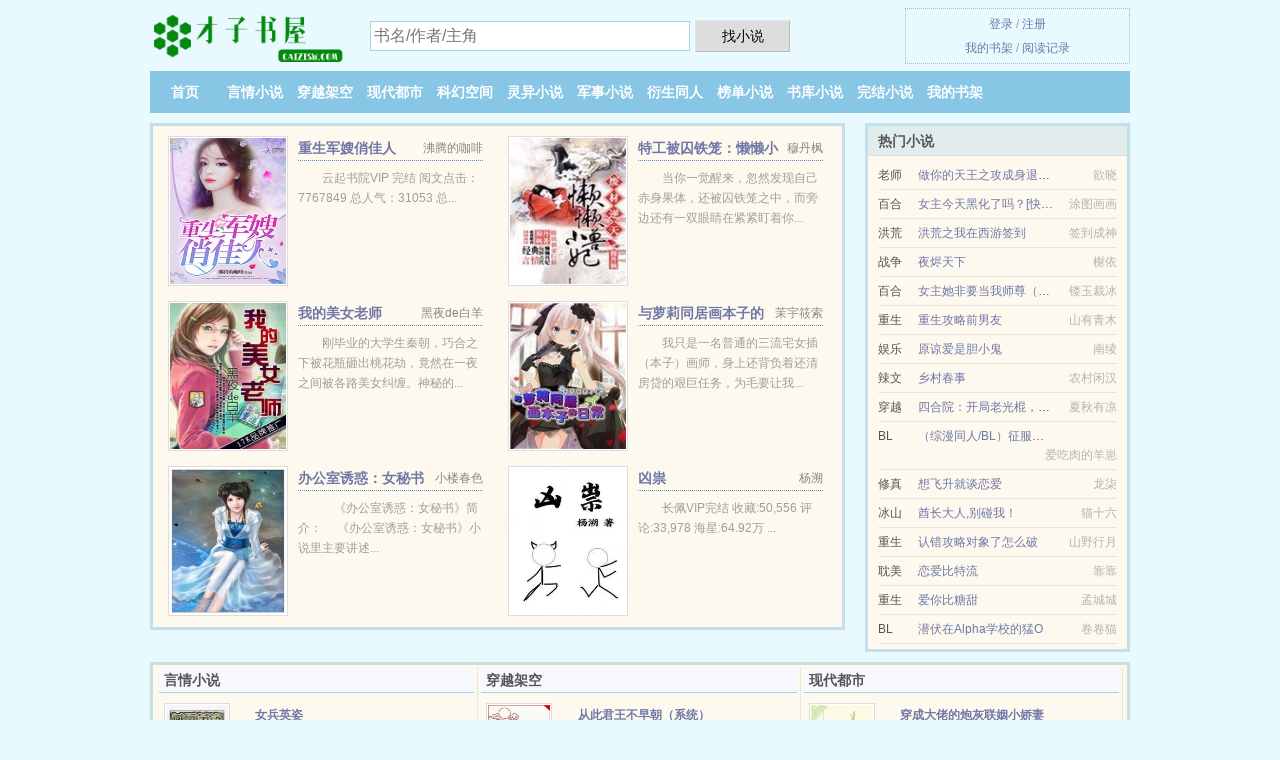

--- FILE ---
content_type: text/html; charset=UTF-8
request_url: https://caizisw.com/shu/1795249248.html
body_size: 4517
content:
<!DOCTYPE HTML><html lang="zh-CN" class="www"><head><meta charset="utf-8"><title>参商_严霜_全集TXT下载 - 才子书屋(caizisw.com) </title><meta name="keywords" content="参商_严霜_全集TXT下载" /><meta name="description" content="《参商》这本书确实很好看，不长也不短，情节紧凑，人物形象很突出，作者严霜文笔很好，我喜欢~~~" /><meta name="viewport" content="width=device-width, initial-scale=1.0, maximum-scale=2.0, user-scalable=yes" /><meta name="renderer" content="webkit" /><meta name="mobile-agent" content="format=html5; url=https://m.caizi.org/shu/1795249248.html" /><meta http-equiv="Cache-Control" content="no-siteapp" /><meta http-equiv="Cache-Control" content="no-transform" /><meta name="mobile-agent" content="format=xhtml; url=https://m.caizi.org/shu/1795249248.html" /><meta name="format-detection" content="telephone=no" /><meta name="apple-mobile-web-app-title" content="才子书屋" /><meta name="referrer" content="always" /><meta name="robots" content="all" /><meta http-equiv="X-UA-Compatible" content="IE=edge, chrome=1" /><link rel="stylesheet" href="https://23.224.199.50:64567/xcdn9/css/_5c0b5e5d.css?318" onerror="_CSSERR=1"/><link href="https://23.224.199.50:64567/xcdn9/www1/_style.css?318" rel="stylesheet"/><meta property="og:novel:status" content="连载中"/><meta property="og:title" content="参商"/><meta property="og:novel:category" content="言情小说"/><meta property="og:url" content="https://caizisw.com/shu/1795249248.html"/><meta property="og:novel:latest_chapter_url" content="https://caizisw.com/shu/1795249248/6.html"/><meta property="og:description" content="《参商》这本书确实很好看，不长也不短，情节紧凑，人物形象很突出，作者严霜文笔很好，我喜欢~~~"/><meta property="og:novel:book_name" content="参商"/><meta property="og:novel:read_url" content="https://caizisw.com/shu/1795249248.html"/><meta property="og:novel:update_time" content="2019-02-09"/><meta property="og:type" content="novel"/><meta property="og:novel:author" content="严霜"/><meta property="og:image" content="//j.caizi.org/uptu/s/fdzR.jpg?sm"/><meta property="og:novel:latest_chapter_name" content="第五章 参商"/><script>var CDNV='318',CAD=0,TWMO='tw',ADN='od',CDN='https://23.224.199.50:64567/xcdn9/',TJ='T425ycu7',TJN='tj',DOMA='caizisw.com',DIR='/',xCover=function(){xCoverList.push(event.target||event.srcElement)},xCoverList=[],MOD='',FORM_HASH='049a09b8g9brfy',COOKIE_PRE='5ycu7',TWPC='ft',APP_NAME='才子书屋',INIT_EVENT=[];"ontouchstart"in window&&(location.href="https://m.caizi.org/"+location.href.split("/").slice(3).join("/"));!function(a,c,o,d,f){var r=2e4,s=+new Date;!function i(){setTimeout(function(){a.CDNT=new Date-s;var e=typeof _CSSERR!=f;if(e||CDNT>=r){if(typeof $==f){if(a.CDNQ=(~~o.getItem(d)||0)+1,!e&&3<a.CDNQ)return;o.setItem(d,a.CDNQ);var t=c,n=c.createElement("script");n.src="/static/js/_cdn.js?"+CDNV,t.head.appendChild(n)}}else i()},1e3)}()}(window,document,localStorage,"qdn","undefined");</script></head><body ><div id="wrapper"><div class="header"><div class="logo"><a href="/" title="才子书屋"><img src="/img/logo.png" style="margin-top:-5px;" /></a></div><a style="display: none" href="/" class="logo"><span class="site">才子书屋</span><span class="slogan">caizisw.com</span></a><div class="header_search"><form method="post" target="_blank" action="/search/"><input type="text" name="keyword" class="search" placeholder="书名/作者/主角" autocomplete="off" baiduSug="2" /><button type="submit">找小说</button></form></div><div class="userpanel"><a href="/user/login.html">登录</a> / <a href="/user/register.html">注册</a><BR><a href="/user/">我的书架</a> / <a href="/yourbook/">阅读记录</a></div></div><div class="nav"><ul><li><a href="/">首页</a></li><li><a href="/yanqingxiaoshuo/">言情小说</a></li><li><a href="/chuanyuejiakong/">穿越架空</a></li><li><a href="/xiandaidushi/">现代都市</a></li><li><a href="/kehuankongjian/">科幻空间</a></li><li><a href="/lingyixiaoshuo/">灵异小说</a></li><li><a href="/junshixiaoshuo/">军事小说</a></li><li><a href="/yanshengtongren/">衍生同人</a></li><li><a href="/top.html">榜单小说</a></li><li><a href="/category/">书库小说</a></li><li><a href="/finish.html">完结小说</a></li><li><a rel="nofollow" href="/user/">我的书架</a></li></ul></div></div><div class="box_con"><div class="con_top"><div class="fr"><a target="_blank" href="https://m.caizi.org/shu/1795249248.html" title="参商">手机阅读《参商》</a></div><a href="/">才子书屋</a> &gt; <a href="/yanshengtongren/">衍生同人</a> &gt; <a href="/shu/1795249248.html">参商</a></div><div id="maininfo"><div id="fmimg"><img width="120" height="180" src="//j.caizi.org/uptu/s/fdzR.jpg?sm" author="严霜" alt="参商" /><span class="b"></span></div><div id="info"><h1>参商</h1><p>作者：<a href="/writer/c9cYe5vb4eY.html" target="_blank">严霜</a></p><p>操作：<a href="#" class="ajax-dialog" data-label="tj" data-click="tj" data-name="novel_star" data-id="VZqW6" rel="nofollow" data-type="1">投票推荐</a>， <a href="#" class="shelf-add-btn" data-id="VZqW6" data-type="1" data-i="1">加入书架</a>， <a href="#end" rel="nofollow">直达底部</a>， <a href="/downxs/1795249248/">TXT下载</a></p><p>更新时间：2019-02-09 06:05:03&nbsp;[共6章] <p>最新：<a href="/shu/1795249248/6.html" title="">第五章</a></p><div class="clear"></div><div id="intro">《<a href="/shu/1795249248_366591598.html">参商</a>》这本书确实很好看，不长也不短，情节紧凑，人物形象很突出，作者严霜文笔很好，我喜欢~~~ </div></div><div class="clear"></div><div class="tjlist">推荐阅读： <a href="/shu/220469253.html" target="_blank" title="我的超能力列表">我的超能力列表</a><a href="/showcontent/1D1DSMG.html" title="婆婆认出女儿" target="_blank">婆婆认出女儿</a> 、 <a href="/shu/ilz5.html" target="_blank" title="棉玻璃">棉玻璃</a> (王妃小说) 、 <a href="/shu/631653996.html" target="_blank" title="丹皇武帝">丹皇武帝</a><a href="/showcontent/QD59tW8.html" title="作者王一梅名字的意思" target="_blank">作者王一梅名字的意思</a> (玄幻小说) 、 <a href="/shu/i0lI.html" target="_blank" title="微光">微光</a> (婚恋小说) 、 <a href="/shu/SpA3.html" target="_blank" title="娇宠在七零[重生]">娇宠在七零[重生]</a> (军婚小说) 、 <a href="/shu/rED.html" target="_blank" title="王爷追来：逗逼萌妃要叛逃">王爷追来：逗逼萌妃要叛逃</a> (腹黑小说) 、 <a href="/shu/iJ1.html" target="_blank" title="天眼人生">天眼人生</a> (异能小说) 、 <a href="/shu/pZUz.html" target="_blank" title="理想型玛丽苏[快穿]">理想型玛丽苏[快穿]</a> (校园小说) 、 <a href="/shu/676830260.html" target="_blank" title="流放后，我靠签到系统发家致富">流放后，我靠签到系统发家致富</a><a href="/showcontent/EemOCK1.html" title="我却只为你这样" target="_blank">我却只为你这样</a> (美食小说) 、 <a href="/shu/SIFX.html" target="_blank" title="重生随身iphone">重生随身iphone</a><a href="/showcontent/0DvetW4.html" title="作者一次次地呼唤和寻找雷锋,其实是在赞扬" target="_blank">作者一次次地呼唤和寻找雷锋,其实是在赞扬</a> (腹黑小说) 、 </div></div><div class="box_con"><div id="list"><dl><dt>《参商》最新章节(提示：已启用缓存技术，最新章节可能会延时显示，登录书架即可实时查看)</dt><dd><a href="/shu/1795249248/6.html">第五章</a></dd><dd><a href="/shu/1795249248/5.html">第四章</a></dd><dd><a href="/shu/1795249248/4.html">第三章</a></dd><dd><a href="/shu/1795249248/3.html">第二章</a></dd><dd><a href="/shu/1795249248/2.html">第一章</a></dd><dd><a href="/shu/1795249248/1.html">楔子</a></dd><dt>《参商》 正文 </dt><dd><a href="/shu/1795249248/1.html">楔子</a></dd><dd><a href="/shu/1795249248/2.html">第一章</a></dd><dd><a href="/shu/1795249248/3.html">第二章</a></dd><dd><a href="/shu/1795249248/4.html">第三章</a></dd><dd><a href="/shu/1795249248/5.html">第四章</a></dd><dd><a href="/shu/1795249248/6.html">第五章</a></dd></dl><a name="end"></a></div><div class="clear10"></div><div class="pages"><a href="/shu/1795249248/indexlist_1.html">首页</a><a href="/shu/1795249248/indexlist_1.html">上一页</a><b>1</b><a href="/shu/1795249248/indexlist_1.html">下一页</a><a href="/shu/1795249248/indexlist_1.html">末页</a></div><div class="clear10"></div></div><div class="footer" id="footer"><div class="footer_cont"><p>本站推荐： <a href="/shu/SzhH.html" target="_blank" title="小帅哥你别跑啊[电竞]">小帅哥你别跑啊[电竞]</a>、 <a href="/shu/SZti.html" target="_blank" title="寡妇二嫁">寡妇二嫁</a>、 <a href="/shu/pzwf.html" target="_blank" title="影帝每天都在求包养">影帝每天都在求包养</a>、 <a href="/shu/iyTp.html" target="_blank" title="作者她想写肉（H）">作者她想写肉（H）</a>、 <a href="/showcontent/xlZXFzd.html" title="记得吃饭的温馨语" target="_blank">记得吃饭的温馨语</a>、 <a href="/shu/W3aX.html" target="_blank" title="回到七零嫁倒霉男配">回到七零嫁倒霉男配</a>、 <a href="/shu/669044606.html" target="_blank" title="再遇">再遇</a>、 <a href="/shu/WaO8.html" target="_blank" title="被迫在求生节目开挂[娱乐圈]">被迫在求生节目开挂[娱乐圈]</a>、 <a href="/showcontent/Qw6wCKK.html" title="女主叫何叶的小说" target="_blank">女主叫何叶的小说</a>、 <a href="/shu/SJjf.html" target="_blank" title="极品妖孽小农民">极品妖孽小农民</a>、 <a href="/shu/pKpe.html" target="_blank" title="灵脉">灵脉</a>、 <a href="/shu/S1Mg.html" target="_blank" title="拒绝大佬后，末世来了">拒绝大佬后，末世来了</a>、 <a href="/showcontent/XY0yuA0.html" title="清冷大佬的快穿 妗公子" target="_blank">清冷大佬的快穿 妗公子</a>、 </p></div></div><div class="gray line-height15 advance-box"><p>⑴ 免费小说参商TXT的章节均为网友自行更新，与才子书屋（caizisw.com）立场无关。</p><p>⑵ 本站小说《参商》由网友收集，如发现此小说下载章节有错误，请及时通知我们。</p><p>⑶ 才子书屋提供《参商》是由严霜所写，穿越小说类型的小说。才子书屋为您提供海量的穿越小说小说作品，请关注本站的穿越小说小说排行榜。</p><p>⑷ 如果您对全本小说参商全集的作品版权、内容等方面有质疑，请及时与我们联系，我们将在第一时间进行处理，谢谢！</p><p>⑸ 才子书屋提供参商最新章节和全本TXT、全文阅读，是免费的小说阅读平台。</p><p>*. <a href="/shu/1795249248_366591598.html">参商更新6章免费全文/最新章节/严霜</a>/<span class="gray">2018-01-31 13:13:30</span></p><p>*. <a href="/shu/1795249248_1484076354.html">参商全集免费阅读/近代/严霜/实时更新</a>/<span class="gray">2018-04-07 22:57:48</span></p><p>*. <a href="/w/vvkjkb2lajk2p.html">参商免费全文/严霜/全文无广告免费阅读</a>/<span class="gray">2018-08-18 20:29:08</span></p><p>*. <a href="/w/8jlvlw19glzin.html">参商最新章节列表/严霜 /全文免费阅读</a>/<span class="gray">2017-11-09 00:09:18</span></p><p>*. <a href="/shu/1795249248_803000424.html">（架空历史、穿越、言情）参商/免费阅读/严霜/最新章节无弹窗/</a>/<span class="gray">2017-11-08 23:57:36</span></p></div></div><script src="/click/1795249248"></script><script src="/5ycxt/318.baidut1jm"></script><div class="f0"><script>window[window["A1_"]||"String"](0);</script></div><div class="footer"><div class="footer_link"></div><div class="footer_cont"><p> 文章来源于网络，如有侵权请来邮或来电告知，本站将立即改正</p><p>Copyright &copy; 2026 <a href="https://www.caizi.org/">才子书屋</a>(caizisw.com) All Rights Reserved. <a href="//ft.caizi.org" data-translate="（切回简体版）|（切换繁体版）">（繁体版）</a></p><p><a href="/about/">电子邮箱：<img data-lazy="/img/vmailnJAD.png" alt="mail" /></a></p></div></div><script src="https://23.224.199.50:64567/xcdn9/js/_init.js?318"></script><script src="https://23.224.199.50:64567/xcdn9/www1/_common.js?318"></script><script use="38.6ms"></script></body></html>

--- FILE ---
content_type: text/html; charset=UTF-8
request_url: https://caizisw.com/?FROM=bjs&u=BJS
body_size: 9372
content:
<!DOCTYPE HTML><html lang="zh-CN" class="www"><head><meta charset="utf-8"><title>才子书屋-免费小说阅读</title><meta name="keywords" content="才子书屋,穿越架空,好看的小说" /><meta name="description" content="才子书屋：创立于2014年，提供现代都市以及优秀小说在线阅读及下载。" /><meta name="viewport" content="width=device-width, initial-scale=1.0, maximum-scale=2.0, user-scalable=yes" /><meta name="renderer" content="webkit" /><meta name="mobile-agent" content="format=html5; url=https://m.caizi.org/?FROM=bjs&u=BJS" /><meta http-equiv="Cache-Control" content="no-siteapp" /><meta http-equiv="Cache-Control" content="no-transform" /><meta name="mobile-agent" content="format=xhtml; url=https://m.caizi.org/?FROM=bjs&u=BJS" /><meta name="format-detection" content="telephone=no" /><meta name="apple-mobile-web-app-title" content="才子书屋" /><meta name="referrer" content="always" /><meta name="robots" content="all" /><meta http-equiv="X-UA-Compatible" content="IE=edge, chrome=1" /><link rel="stylesheet" href="https://23.224.199.50:64567/xcdn9/css/_5c0b5e5d.css?318" onerror="_CSSERR=1"/><link href="https://23.224.199.50:64567/xcdn9/www1/_style.css?318" rel="stylesheet"/><script>var CDNV='318',CAD=0,TWMO='tw',ADN='od',CDN='https://23.224.199.50:64567/xcdn9/',TJ='T425ycu7',TJN='tj',DOMA='caizisw.com',DIR='/',xCover=function(){xCoverList.push(event.target||event.srcElement)},xCoverList=[],MOD='',FORM_HASH='049a09b8g9brfy',COOKIE_PRE='5ycu7',TWPC='ft',APP_NAME='才子书屋',INIT_EVENT=[];"ontouchstart"in window&&(location.href="https://m.caizi.org/"+location.href.split("/").slice(3).join("/"));!function(a,c,o,d,f){var r=2e4,s=+new Date;!function i(){setTimeout(function(){a.CDNT=new Date-s;var e=typeof _CSSERR!=f;if(e||CDNT>=r){if(typeof $==f){if(a.CDNQ=(~~o.getItem(d)||0)+1,!e&&3<a.CDNQ)return;o.setItem(d,a.CDNQ);var t=c,n=c.createElement("script");n.src="/static/js/_cdn.js?"+CDNV,t.head.appendChild(n)}}else i()},1e3)}()}(window,document,localStorage,"qdn","undefined");</script></head><body ><div id="wrapper"><div class="header"><div class="logo"><a href="/" title="才子书屋"><img src="/img/logo.png" style="margin-top:-5px;" /></a></div><a style="display: none" href="/" class="logo"><span class="site">才子书屋</span><span class="slogan">caizisw.com</span></a><div class="header_search"><form method="post" target="_blank" action="/search/"><input type="text" name="keyword" class="search" placeholder="书名/作者/主角" autocomplete="off" baiduSug="2" /><button type="submit">找小说</button></form></div><div class="userpanel"><a href="/user/login.html">登录</a> / <a href="/user/register.html">注册</a><BR><a href="/user/">我的书架</a> / <a href="/yourbook/">阅读记录</a></div></div><div class="nav"><ul><li><a href="/">首页</a></li><li><a href="/yanqingxiaoshuo/">言情小说</a></li><li><a href="/chuanyuejiakong/">穿越架空</a></li><li><a href="/xiandaidushi/">现代都市</a></li><li><a href="/kehuankongjian/">科幻空间</a></li><li><a href="/lingyixiaoshuo/">灵异小说</a></li><li><a href="/junshixiaoshuo/">军事小说</a></li><li><a href="/yanshengtongren/">衍生同人</a></li><li><a href="/top.html">榜单小说</a></li><li><a href="/category/">书库小说</a></li><li><a href="/finish.html">完结小说</a></li><li><a rel="nofollow" href="/user/">我的书架</a></li></ul></div></div><div id="main" class="index"><div id="hotcontent"><div class="l"><div class="item"><div class="image"><a href="/shu/SM1X.html" title=""><img data-lazy="//j.caizi.org/uptu/8/8Yc.jpg?sm" alt="重生军嫂俏佳人" author="沸腾的咖啡" src="/vloadSImm.svg" /></a></div><dl><dt><span>沸腾的咖啡</span><a href="/shu/SM1X.html" title="">重生军嫂俏佳人</a></dt><dd>云起书院VIP 完结 阅文点击：7767849 总人气：31053 总...</dd></dl><div class="clear"></div></div><div class="item"><div class="image"><a href="/shu/Ssd.html" title=""><img data-lazy="//j.caizi.org/uptu/A/N24G.jpg?sm" alt="特工被囚铁笼：懒懒小兽妃" author="穆丹枫" src="/vloadSImm.svg" /></a></div><dl><dt><span>穆丹枫</span><a href="/shu/Ssd.html" title="">特工被囚铁笼：懒懒小兽妃</a></dt><dd>当你一觉醒来，忽然发现自己赤身果体，还被囚铁笼之中，而旁边还有一双眼睛在紧紧盯着你...</dd></dl><div class="clear"></div></div><div class="item"><div class="image"><a href="/shu/SmV.html" title=""><img data-lazy="//j.caizi.org/uptu/A/N2dt.jpg?sm" alt="我的美女老师" author="黑夜de白羊" src="/vloadSImm.svg" /></a></div><dl><dt><span>黑夜de白羊</span><a href="/shu/SmV.html" title="">我的美女老师</a></dt><dd>刚毕业的大学生秦朝，巧合之下被花瓶砸出桃花劫，竟然在一夜之间被各路美女纠缠。神秘的...</dd></dl><div class="clear"></div></div><div class="item"><div class="image"><a href="/shu/SAcu.html" title=""><img data-lazy="//j.caizi.org/uptu/F/SK0.jpg?sm" alt="与萝莉同居画本子的日常" author="茉宇筱索" src="/vloadSImm.svg" /></a></div><dl><dt><span>茉宇筱索</span><a href="/shu/SAcu.html" title="">与萝莉同居画本子的日常</a></dt><dd>我只是一名普通的三流宅女插（本子）画师，身上还背负着还清房贷的艰巨任务，为毛要让我...</dd></dl><div class="clear"></div></div><div class="item"><div class="image"><a href="/shu/KSc.html" title=""><img data-lazy="//j.caizi.org/preset_472522363_25471.jpg?sm" alt="办公室诱惑：女秘书" author="小楼春色" src="/vloadSImm.svg" /></a></div><dl><dt><span>小楼春色</span><a href="/shu/KSc.html" title="">办公室诱惑：女秘书</a></dt><dd>    《办公室诱惑：女秘书》简介：     《办公室诱惑：女秘书》小说里主要讲述...</dd></dl><div class="clear"></div></div><div class="item"><div class="image"><a href="/shu/i6HB.html" title=""><img data-lazy="//j.caizi.org/uptu/t/gR78.jpg?sm" alt="凶祟" author="杨溯" src="/vloadSImm.svg" /></a></div><dl><dt><span>杨溯</span><a href="/shu/i6HB.html" title="">凶祟</a></dt><dd>长佩VIP完结 收藏:50,556 评论:33,978 海星:64.92万 ...</dd></dl><div class="clear"></div></div></div><div class="r"><h2>热门小说</h2><ul><li><span class="s1">老师</span><span class="s2"><a href="/shu/irjr.html" title="">做你的天王之攻成身退(生子，肉多味美)</a></span><span class="s5">欲晓</span></li><li><span class="s1">百合</span><span class="s2"><a href="/shu/jjhT.html" title="">女主今天黑化了吗？[快穿]</a></span><span class="s5">涂图画画</span></li><li><span class="s1">洪荒</span><span class="s2"><a href="/shu/1777295100.html" title="">洪荒之我在西游签到</a></span><span class="s5">签到成神</span></li><li><span class="s1">战争</span><span class="s2"><a href="/shu/519968768.html" title="">夜烬天下</a></span><span class="s5">榭依</span></li><li><span class="s1">百合</span><span class="s2"><a href="/shu/iZeA.html" title="">女主她非要当我师尊（穿书）</a></span><span class="s5">镂玉裁冰</span></li><li><span class="s1">重生</span><span class="s2"><a href="/shu/SiAw.html" title="">重生攻略前男友</a></span><span class="s5">山有青木</span></li><li><span class="s1">娱乐</span><span class="s2"><a href="/shu/S4O.html" title="">原谅爱是胆小鬼</a></span><span class="s5">南绫</span></li><li><span class="s1">辣文</span><span class="s2"><a href="/shu/KSk.html" title="">乡村春事</a></span><span class="s5">农村闲汉</span></li><li><span class="s1">穿越</span><span class="s2"><a href="/shu/jiyD.html" title="">四合院：开局老光棍，越活越年轻</a></span><span class="s5">夏秋有凉</span></li><li><span class="s1">BL</span><span class="s2"><a href="/shu/SUDv.html" title="">（综漫同人/BL）征服世界吧，骚年!</a></span><span class="s5">爱吃肉的羊崽</span></li><li><span class="s1">修真</span><span class="s2"><a href="/shu/b5e.html" title="">想飞升就谈恋爱</a></span><span class="s5">龙柒</span></li><li><span class="s1">冰山</span><span class="s2"><a href="/shu/ZBt.html" title="">酋长大人,别碰我！</a></span><span class="s5">猫十六</span></li><li><span class="s1">重生</span><span class="s2"><a href="/shu/i2DS.html" title="">认错攻略对象了怎么破</a></span><span class="s5">山野行月</span></li><li><span class="s1">耽美</span><span class="s2"><a href="/shu/iDWy.html" title="">恋爱比特流</a></span><span class="s5">靠靠</span></li><li><span class="s1">重生</span><span class="s2"><a href="/shu/p8MS.html" title="">爱你比糖甜</a></span><span class="s5">孟城城</span></li><li><span class="s1">BL</span><span class="s2"><a href="/shu/Wzsj.html" title="">潜伏在Alpha学校的猛O</a></span><span class="s5">卷卷猫</span></li></ul></div><div class="clear"></div></div><div class="novelslist"><div class="content"><h2>言情小说</h2><div class="top"><div class="image"><a href="/shu/rUD.html" target="_blank" title="女兵英姿"><img data-lazy="//j.caizi.org/uptu/A/NglL.jpg?sm" alt="女兵英姿" author="江心舟" /></a></div><dl><dt><a href="/shu/rUD.html" title="女兵英姿">女兵英姿</a></dt><dd>起点女生网封推VIP完结  总点击：423384 总推荐：28132  文案：  ...</dd></dl><div class="clear"></div></div><ul><li><a href="/shu/pkDT.html" title="佛系白月光[穿书]">佛系白月光[穿书]</a>/玉骨伞</li><li><a href="/shu/1581785996.html" title="种田也能重建仙庭">种田也能重建仙庭</a>/料见青山</li><li><a href="/shu/8PQ.html" title="肥羊遇狼记">肥羊遇狼记</a>/木天涯</li><li><a href="/shu/1615204688.html" title="惊爆！她带着缩小版大佬杀回来了">惊爆！她带着缩小版大佬杀回来了</a>/安知晓</li><li><a href="/shu/p87g.html" title="男主都是蛇精病[快穿]">男主都是蛇精病[快穿]</a>/爱吃黄瓜的菊花</li><li><a href="/shu/jSkQ.html" title="公府小少爷找回来了">公府小少爷找回来了</a>/凤九幽</li><li><a href="/shu/5K0.html" title="机长烈爱，非你莫属-我在云端说爱你">机长烈爱，非你莫属-我在云端说爱你</a>/秋，风吹过</li><li><a href="/shu/297386337.html" title="我的极品老婆">我的极品老婆</a>/泣血之瞳</li><li><a href="/shu/vx6.html" title="我的房东,我的主管（GL）">我的房东,我的主管（GL）</a>/藏在面包里の爱情</li><li><a href="/shu/1108636038.html" title="在冷漠的他怀里撒个娇">在冷漠的他怀里撒个娇</a>/春风榴火</li></ul></div><div class="content"><h2>穿越架空</h2><div class="top"><div class="image"><a href="/shu/L6S.html" target="_blank" title="从此君王不早朝（系统）"><img data-lazy="//j.caizi.org/uptu/A/NMXs.jpg?sm" alt="从此君王不早朝（系统）" author="我要成仙" /></a></div><dl><dt><a href="/shu/L6S.html" title="从此君王不早朝（系统）">从此君王不早朝（系统）</a></dt><dd>晋江金牌推荐高积分VIP完结 总书评数：7420 当前被收藏数：11896 ...</dd></dl><div class="clear"></div></div><ul><li><a href="/shu/iQuf.html" title="蛊巫能包食堂吗[星际] ">蛊巫能包食堂吗[星际] </a>/无衣yoyo</li><li><a href="/shu/S1EF.html" title="嫁给男主的植物人哥哥">嫁给男主的植物人哥哥</a>/甜即正义</li><li><a href="/shu/p5gf.html" title="闺誉">闺誉</a>/沐绯红</li><li><a href="/shu/i7vJ.html" title="穿越之大明帝国">穿越之大明帝国</a>/爱历史的小蜗牛</li><li><a href="/shu/px5U.html" title="肉文之女配人生">肉文之女配人生</a>/逆尘</li><li><a href="/shu/iFLy.html" title="娇婢">娇婢</a>/秋色未央</li><li><a href="/shu/Wj3F.html" title="腹黑夫君：王爷你能行吗？">腹黑夫君：王爷你能行吗？</a>/美颜控</li><li><a href="/shu/1002056998.html" title="红楼之快活人生">红楼之快活人生</a>/炉中火暖你我</li><li><a href="/shu/iKTv.html" title="开局就被赶出豪门">开局就被赶出豪门</a>/一路烦花</li><li><a href="/shu/SCjJ.html" title="庶女翻身致富记">庶女翻身致富记</a>/贪吃爱瞌睡</li></ul></div><div class="content"><h2>现代都市</h2><div class="top"><div class="image"><a href="/shu/W0Mb.html" target="_blank" title="穿成大佬的炮灰联姻小娇妻"><img data-lazy="//j.caizi.org/uptu/A/N9Hn.jpg?sm" alt="穿成大佬的炮灰联姻小娇妻" author="公子寻欢" /></a></div><dl><dt><a href="/shu/W0Mb.html" title="穿成大佬的炮灰联姻小娇妻">穿成大佬的炮灰联姻小娇妻</a></dt><dd>一觉醒来的申然懵了。他穿成书中给顶级富豪戴了绿帽，仗势欺人，还害得家人家破人亡，最...</dd></dl><div class="clear"></div></div><ul><li><a href="/shu/1535839107.html" title="进击的喵特勒">进击的喵特勒</a>/本喵</li><li><a href="/shu/pFl.html" title="校花的贴身保镖">校花的贴身保镖</a>/烟枪</li><li><a href="/shu/1359066903.html" title="初三的六一儿童节">初三的六一儿童节</a>/蛇蝎点点</li><li><a href="/shu/SCLM.html" title="每天都被霸总宠一下">每天都被霸总宠一下</a>/灵姝</li><li><a href="/shu/ikpo.html" title="笔下的虐文女主来找我算账了gl">笔下的虐文女主来找我算账了gl</a>/破药罐...</li><li><a href="/shu/153114110.html" title="道医">道医</a>/风圣</li><li><a href="/shu/STCU.html" title="军少宠上瘾：变身国民男神">军少宠上瘾：变身国民男神</a>/时菲</li><li><a href="/shu/Wnig.html" title="打字机N号合集">打字机N号合集</a>/打字机N号</li><li><a href="/shu/SCuL.html" title="小可爱今天掉马了吗">小可爱今天掉马了吗</a>/一碗麻辣烫</li><li><a href="/shu/iLDH.html" title="大佬的奶糖精靠贴贴续命">大佬的奶糖精靠贴贴续命</a>/雅海</li></ul></div><div class="content"><h2>科幻空间</h2><div class="top"><div class="image"><a href="/shu/1286523992.html" target="_blank" title="我在末世捡属性"><img data-lazy="//j.caizi.org/uptu/r/eKep.jpg?sm" alt="我在末世捡属性" author="带毒额苹果" /></a></div><dl><dt><a href="/shu/1286523992.html" title="我在末世捡属性">我在末世捡属性</a></dt><dd>副官：“城主不好了，姬仇弯个腰，美女来相助，杀我军士两千八。” 　副官：“城主不好...</dd></dl><div class="clear"></div></div><ul><li><a href="/shu/1293229928.html" title="星际破烂女王">星际破烂女王</a>/柳升升</li><li><a href="/shu/427753292.html" title="大唐:我有一个拼夕夕系统">大唐:我有一个拼夕夕系统</a>/一盏茶</li><li><a href="/shu/2022790540.html" title="原神：混在提瓦特的那些年">原神：混在提瓦特的那些年</a>/于氏剑客</li><li><a href="/shu/1889207496.html" title="致命冲动">致命冲动</a>/忘记离愁</li><li><a href="/shu/WLZQ.html" title="别吃女儿的醋！">别吃女儿的醋！</a>/一万张</li><li><a href="/shu/S88.html" title="俘虏">俘虏</a>/南枝</li><li><a href="/shu/gYr.html" title="死亡列车">死亡列车</a>/东殇卮</li><li><a href="/shu/WtO8.html" title="[ABO]军校生">[ABO]军校生</a>/蝶之灵</li><li><a href="/shu/39382742.html" title="快穿之女配觉醒后">快穿之女配觉醒后</a>/优昙明月</li><li><a href="/shu/Kma.html" title="七夜怪谈+学校怪谈+医院怪谈+山村怪谈+OFFICE怪谈（怪谈协会系列）">七夜怪谈+学校怪谈+医院怪谈+山村怪谈+OFFICE怪谈（怪谈协会系列）</a>/壹号怪谈社</li></ul></div><div class="content"><h2>灵异小说</h2><div class="top"><div class="image"><a href="/shu/S6A.html" target="_blank" title="蛊毒"><img data-lazy="//j.caizi.org/uptu/A/NRka.jpg?sm" alt="蛊毒" author="九道泉水" /></a></div><dl><dt><a href="/shu/S6A.html" title="蛊毒">蛊毒</a></dt><dd>《清道夫》是“法医秦明”系列（《尸语者》《无声的证词》《第十一根手指》）的第四季。</dd></dl><div class="clear"></div></div><ul><li><a href="/shu/1592507063.html" title="异常生物见闻录内">异常生物见闻录内</a>/远瞳</li><li><a href="/shu/WPdi.html" title="穿成纸片人后玩家真香了">穿成纸片人后玩家真香了</a>/梵水喵</li><li><a href="/shu/i0MJ.html" title="灵媒">灵媒</a>/风流书呆</li><li><a href="/shu/WuRB.html" title="这该死的求生欲[穿书]">这该死的求生欲[穿书]</a>/望三山</li><li><a href="/shu/pIdM.html" title="（犬夜叉同人）[犬夜叉]穿越戈薇">（犬夜叉同人）[犬夜叉]穿越戈薇</a>/布颜</li><li><a href="/shu/jhKw.html" title="我老婆是女道士">我老婆是女道士</a>/曳尾斋主</li><li><a href="/shu/S1e0.html" title="凶斋">凶斋</a>/清麓</li><li><a href="/shu/iZeT.html" title="嫁给邪神之后我马甲掉了">嫁给邪神之后我马甲掉了</a>/摘星怪</li><li><a href="/shu/SZhl.html" title="鬼王霸宠：小乖乖，过来！">鬼王霸宠：小乖乖，过来！</a>/大斋</li><li><a href="/shu/1734401580.html" title="最强神医女婿林羽何家荣江颜">最强神医女婿林羽何家荣江颜</a>/陪你倒数</li></ul></div><div class="content"><h2>军事小说</h2><div class="top"><div class="image"><a href="/shu/iFPf.html" target="_blank" title="早安！三国打工人"><img data-lazy="//j.caizi.org/uptu/s/fR4F.jpg?sm" alt="早安！三国打工人" author="蒿里茫茫" /></a></div><dl><dt><a href="/shu/iFPf.html" title="早安！三国打工人">早安！三国打工人</a></dt><dd>“海内沸腾，生民煎熬”其实陆悬鱼不太理解这八个字的含义。自从她脸朝下砸进中平六年的...</dd></dl><div class="clear"></div></div><ul><li><a href="/shu/iEHO.html" title="玄德">玄德</a>/御炎</li><li><a href="/shu/iHwd.html" title="耕耘贞观">耕耘贞观</a>/倚夜听雨</li><li><a href="/shu/gH8.html" title="弦歌南望">弦歌南望</a>/夜幽梦</li><li><a href="/shu/puHr.html" title="抗日玫瑰">抗日玫瑰</a>/飘逸</li><li><a href="/shu/pYA4.html" title="织田信长——菊与刀">织田信长——菊与刀</a>/山冈庄八</li><li><a href="/shu/1793881330.html" title="魏晋干饭人">魏晋干饭人</a>/郁雨竹</li><li><a href="/shu/OB.html" title="回到战国之我是嫪毐">回到战国之我是嫪毐</a>/三生万物关注</li><li><a href="/shu/jZIq.html" title="目标是嫁给豪门alpha">目标是嫁给豪门alpha</a>/常花一笑</li><li><a href="/shu/iUP0.html" title="我在首辅科举文里重生了">我在首辅科举文里重生了</a>/兔月关</li><li><a href="/shu/416479783.html" title="穿越之特种兵:云的抗日">穿越之特种兵:云的抗日</a>/欧阳锋</li></ul></div><div class="clear"></div></div><div id="newscontent"><div class="l"><h2>最新更新小说</h2><ul><li><span class="s1">[耽美小说]</span><span class="s2"><a href="/shu/jy3L.html" title="">穿到年代文里我鸡全家</a></span><span class="s3"><a href="/shu/jy3L/395.html" target="_blank" title="">第 395 节</a></span><span class="s4">纸扇长衫</span><span class="s5">01-30 18:39</span></li><li><span class="s1">[魔法小说]</span><span class="s2"><a href="/shu/jy3b.html" title="">一人成宗</a></span><span class="s3"><a href="/shu/jy3b/1142.html" target="_blank" title="">第 1142 节</a></span><span class="s4">枚可</span><span class="s5">01-30 18:37</span></li><li><span class="s1">[穿越小说]</span><span class="s2"><a href="/shu/jy3t.html" title="">（盗笔同人）盗墓：满级黎簇重回新手村/盗墓：黎七爷疯批，却实在美丽</a></span><span class="s3"><a href="/shu/jy3t/449.html" target="_blank" title="">第 449 节</a></span><span class="s4">单手开三轮车</span><span class="s5">01-30 17:03</span></li><li><span class="s1">[耽美小说]</span><span class="s2"><a href="/shu/jy30.html" title="">离婚失败，我成了大佬白月光</a></span><span class="s3"><a href="/shu/jy30/131.html" target="_blank" title="">第 131 篇</a></span><span class="s4">粒子白</span><span class="s5">01-30 16:16</span></li><li><span class="s1">[耽美小说]</span><span class="s2"><a href="/shu/jy34.html" title="">重生之王爷的绝美小暗卫</a></span><span class="s3"><a href="/shu/jy34/68.html" target="_blank" title="">第 68 节</a></span><span class="s4">喜欢花花的小 姐一枚</span><span class="s5">01-30 16:16</span></li><li><span class="s1">[耽美小说]</span><span class="s2"><a href="/shu/jy3g.html" title="">将军在上，朕苦不堪言</a></span><span class="s3"><a href="/shu/jy3g/260.html" target="_blank" title="">第 260 节</a></span><span class="s4">谢青城</span><span class="s5">01-30 16:01</span></li><li><span class="s1">[耽美小说]</span><span class="s2"><a href="/shu/jy3W.html" title="">影帝养小山茶花的注意事项</a></span><span class="s3"><a href="/shu/jy3W/121.html" target="_blank" title="">第 121 节</a></span><span class="s4">雪拂衣</span><span class="s5">01-30 14:18</span></li><li><span class="s1">[耽美小说]</span><span class="s2"><a href="/shu/jysY.html" title="">我狂一点怎么了？谁让大佬宠我</a></span><span class="s3"><a href="/shu/jysY/307.html" target="_blank" title="">第 307 节</a></span><span class="s4">洛艾卿</span><span class="s5">01-30 14:17</span></li><li><span class="s1">[耽美小说]</span><span class="s2"><a href="/shu/jy3p.html" title="">久病成1</a></span><span class="s3"><a href="/shu/jy3p/160.html" target="_blank" title="">第 160 节</a></span><span class="s4">泥巴姥爷</span><span class="s5">01-30 14:17</span></li><li><span class="s1">[无CP]</span><span class="s2"><a href="/shu/jys2.html" title="">在惊悚游戏里摆烂成团宠</a></span><span class="s3"><a href="/shu/jys2/304.html" target="_blank" title="">第 304 节</a></span><span class="s4">甜心非</span><span class="s5">01-30 14:04</span></li><li><span class="s1">[耽美小说]</span><span class="s2"><a href="/shu/jysE.html" title="">灵药</a></span><span class="s3"><a href="/shu/jysE/119.html" target="_blank" title="">第 119 节</a></span><span class="s4">焚川</span><span class="s5">01-30 14:03</span></li><li><span class="s1">[无CP]</span><span class="s2"><a href="/shu/jys9.html" title="">快穿第一狠人，暴力虐渣超神</a></span><span class="s3"><a href="/shu/jys9/405.html" target="_blank" title="">第 405 节</a></span><span class="s4">就很妖孽</span><span class="s5">01-30 14:03</span></li><li><span class="s1">[重生小说]</span><span class="s2"><a href="/shu/jysm.html" title="">重生相府：镇安王的读心医妃</a></span><span class="s3"><a href="/shu/jysm/108.html" target="_blank" title="">第 108 节</a></span><span class="s4">夜雨鸢</span><span class="s5">01-30 11:42</span></li><li><span class="s1">[重生小说]</span><span class="s2"><a href="/shu/jysJ.html" title="">在外星球继承一座植物园后</a></span><span class="s3"><a href="/shu/jysJ/170.html" target="_blank" title="">第 170 篇</a></span><span class="s4">僵尸菇菇</span><span class="s5">01-30 11:42</span></li><li><span class="s1">[重生小说]</span><span class="s2"><a href="/shu/jysB.html" title="">宿主！叫你做任务！没叫你bbb</a></span><span class="s3"><a href="/shu/jysB/833.html" target="_blank" title="">第 833 节</a></span><span class="s4">呱呱是二瓜</span><span class="s5">01-30 11:41</span></li><li><span class="s1">[重生小说]</span><span class="s2"><a href="/shu/jyse.html" title="">天才男主的恶毒后妈[八零]</a></span><span class="s3"><a href="/shu/jyse/136.html" target="_blank" title="">第 136 节</a></span><span class="s4">斐侧</span><span class="s5">01-30 11:28</span></li><li><span class="s1">[史学研究]</span><span class="s2"><a href="/shu/jysi.html" title="">午夜将至：核战边缘的肯尼迪、赫鲁晓夫与卡斯特罗（出版书）</a></span><span class="s3"><a href="/shu/jysi/83.html" target="_blank" title="">第 83 节</a></span><span class="s4">劳伦斯·莱特/译者:邓海平</span><span class="s5">01-30 10:08</span></li><li><span class="s1">[史学研究]</span><span class="s2"><a href="/shu/jysM.html" title="">物语日本史（出版书）</a></span><span class="s3"><a href="/shu/jysM/63.html" target="_blank" title="">第 63 节</a></span><span class="s4">平泉澄/译者:黄霄龙+刘晨+梁晓弈</span><span class="s5">01-30 10:08</span></li><li><span class="s1">[情感小说]</span><span class="s2"><a href="/shu/jysc.html" title="">钓系美人被阴湿哥哥疯狂觊觎</a></span><span class="s3"><a href="/shu/jysc/208.html" target="_blank" title="">第 208 篇</a></span><span class="s4">闪闪小金</span><span class="s5">01-30 10:06</span></li><li><span class="s1">[社会文学]</span><span class="s2"><a href="/shu/jysR.html" title="">紧急救援</a></span><span class="s3"><a href="/shu/jysR/261.html" target="_blank" title="">第 261 节</a></span><span class="s4">白马出凉州</span><span class="s5">01-30 09:53</span></li></ul></div><div class="r"><h2>最新入库小说</h2><ul><li><span class="s1">耽美</span><span class="s2"><a href="/shu/jy3L.html" title="">穿到年代文里我鸡全家</a></span><span class="s5">纸扇长衫</span></li><li><span class="s1">魔法</span><span class="s2"><a href="/shu/jy3b.html" title="">一人成宗</a></span><span class="s5">枚可</span></li><li><span class="s1">穿越</span><span class="s2"><a href="/shu/jy3t.html" title="">（盗笔同人）盗墓：满级黎簇重回新手村/盗墓：黎七爷疯批，却实在美丽</a></span><span class="s5">单手开三轮车</span></li><li><span class="s1">耽美</span><span class="s2"><a href="/shu/jy30.html" title="">离婚失败，我成了大佬白月光</a></span><span class="s5">粒子白</span></li><li><span class="s1">耽美</span><span class="s2"><a href="/shu/jy34.html" title="">重生之王爷的绝美小暗卫</a></span><span class="s5">喜欢花花的小 姐一枚</span></li><li><span class="s1">耽美</span><span class="s2"><a href="/shu/jy3g.html" title="">将军在上，朕苦不堪言</a></span><span class="s5">谢青城</span></li><li><span class="s1">耽美</span><span class="s2"><a href="/shu/jy3W.html" title="">影帝养小山茶花的注意事项</a></span><span class="s5">雪拂衣</span></li><li><span class="s1">耽美</span><span class="s2"><a href="/shu/jysY.html" title="">我狂一点怎么了？谁让大佬宠我</a></span><span class="s5">洛艾卿</span></li><li><span class="s1">耽美</span><span class="s2"><a href="/shu/jy3p.html" title="">久病成1</a></span><span class="s5">泥巴姥爷</span></li><li><span class="s1">无C</span><span class="s2"><a href="/shu/jys2.html" title="">在惊悚游戏里摆烂成团宠</a></span><span class="s5">甜心非</span></li><li><span class="s1">耽美</span><span class="s2"><a href="/shu/jysE.html" title="">灵药</a></span><span class="s5">焚川</span></li><li><span class="s1">无C</span><span class="s2"><a href="/shu/jys9.html" title="">快穿第一狠人，暴力虐渣超神</a></span><span class="s5">就很妖孽</span></li><li><span class="s1">重生</span><span class="s2"><a href="/shu/jysm.html" title="">重生相府：镇安王的读心医妃</a></span><span class="s5">夜雨鸢</span></li><li><span class="s1">重生</span><span class="s2"><a href="/shu/jysJ.html" title="">在外星球继承一座植物园后</a></span><span class="s5">僵尸菇菇</span></li><li><span class="s1">重生</span><span class="s2"><a href="/shu/jysB.html" title="">宿主！叫你做任务！没叫你bbb</a></span><span class="s5">呱呱是二瓜</span></li><li><span class="s1">重生</span><span class="s2"><a href="/shu/jyse.html" title="">天才男主的恶毒后妈[八零]</a></span><span class="s5">斐侧</span></li><li><span class="s1">史学</span><span class="s2"><a href="/shu/jysi.html" title="">午夜将至：核战边缘的肯尼迪、赫鲁晓夫与卡斯特罗（出版书）</a></span><span class="s5">劳伦斯·莱特/译者:邓海平</span></li><li><span class="s1">史学</span><span class="s2"><a href="/shu/jysM.html" title="">物语日本史（出版书）</a></span><span class="s5">平泉澄/译者:黄霄龙+刘晨+梁晓弈</span></li><li><span class="s1">情感</span><span class="s2"><a href="/shu/jysc.html" title="">钓系美人被阴湿哥哥疯狂觊觎</a></span><span class="s5">闪闪小金</span></li><li><span class="s1">社会</span><span class="s2"><a href="/shu/jysR.html" title="">紧急救援</a></span><span class="s5">白马出凉州</span></li></ul></div><div class="clear"></div></div></div><div id="firendlink"><div class="box-wrap wrap"> 友情链接： <A href="//caizisw.com/" target="_blank">才子书屋</A><a href="//ft.caizi.org/">繁体站点</a> &nbsp;|&nbsp; <a href="http://tw.caizisw.com/shu/Y2x.html?__r" target="_blank" class="">你好周先生</a> &nbsp;|&nbsp; <a href="http://m.caizisw.com/downxs/iyMi/" target="_blank" class="">强行侵占</a> &nbsp;|&nbsp; <a href="http://www.caizisw.com/" target="_blank" class="">全金属奇兵</a> &nbsp;|&nbsp; <a href="http://m.caizisw.com/shu/W49y.html" target="_blank" class="">名门绅士之珍爱妙方</a> &nbsp;|&nbsp; <a href="http://tw.caizisw.com/w/yx0vefnv9p.html" target="_blank" class="">rb人</a> &nbsp;|&nbsp; <a href="http://m.caizisw.com/" target="_blank" class="">品书居小说</a> &nbsp;|&nbsp; <a href="http://m.caizisw.com/downxs/pbLw/" target="_blank" class="">魍魉之匣txt</a> &nbsp;|&nbsp; <a href="http://m.caizisw.com/shu/2116907686.html" target="_blank" class="">强势攻占by西的一瓜</a> &nbsp;|&nbsp; <a href="http://j.caizisw.com/" target="_blank" class="">才子阁</a> &nbsp;|&nbsp; <a href="http://m.caizisw.com/zt/3jRnh/" target="_blank" class="">好评小说</a> &nbsp;|&nbsp; <a href="http://m.caizisw.com/danmeixiaoshuo/" target="_blank" class="">耽美txt下载</a> &nbsp;|&nbsp; <a href="http://m.caizisw.com/shu/psQC.html" target="_blank" class="">岳美的大肥 萍萍</a> &nbsp;|&nbsp; <a href="http://m.caizisw.com/shu/2116907686.html" target="_blank" class="">强势攻占</a> &nbsp;|&nbsp; <a href="http://m.caizisw.com/" target="_blank" class="">最才子无弹窗</a> &nbsp;|&nbsp; <a href="http://m.caizisw.com/downxs/pbLw/" target="_blank" class="">魍魉之匣 小说</a> &nbsp;|&nbsp; <a href="http://tw.caizisw.com/shu/pr3i.html?__r" target="_blank" class="">浴火凤凰之胭脂碎</a> &nbsp;|&nbsp; <a href="http://m.caizisw.com/" target="_blank" class="">才子网站</a> &nbsp;|&nbsp; <a href="http://www.caizisw.com/" target="_blank" class="">碧瑶记</a> &nbsp;|&nbsp; <a href="http://m.caizisw.com/zt/1746017380/" target="_blank" class="">不错书屋</a> &nbsp;|&nbsp; <a href="http://m.caizisw.com/zt/541662910/" target="_blank" class="">才子书屋</a> &nbsp;|&nbsp; <a href="http://m.caizisw.com/jiangjun/" target="_blank" class="">将军下载</a> &nbsp;|&nbsp; <a href="http://m.caizisw.com/GL/" target="_blank" class="">gl小说</a> &nbsp;|&nbsp; <a href="http://m.caizisw.com/" target="_blank" class="">小说屋</a> &nbsp;|&nbsp; <a href="http://m.caizisw.com/" target="_blank" class="">奇书屋</a> &nbsp;|&nbsp; <a href="http://tw.caizisw.com/shu/pr3i.html?__r" target="_blank" class="">胭脂碎</a> &nbsp;|&nbsp; <a href="http://m.caizisw.com/shu/W49y.html" target="_blank" class="">珍爱妙方</a> &nbsp;|&nbsp; <a href="http://tw.caizisw.com/shu/p4nj.html?__r" target="_blank" class="">校花系列txt全文阅读目录</a> &nbsp;|&nbsp; <a href="http://tw.caizisw.com/shu/1261955510.html" target="_blank" class="">封印自己成祖神</a> &nbsp;|&nbsp; <a href="http://m.caizisw.com/danmeixiaoshuo/" target="_blank" class="">耽美小说下载 txt 电子书 免费下载</a> &nbsp;|&nbsp; <a href="http://m.caizisw.com/shu/W49y.html" target="_blank" class="">名门绅士之珍爱妙方10</a><div class="clear"></div></div></div><script src="/5ycxt/318.baidut1jm"></script><section class="f0"><script>window[window["A1_"]||"String"](0);</script></section><div class="footer"><div class="footer_link"></div><div class="footer_cont"><p> 文章来源于网络，如有侵权请来邮或来电告知，本站将立即改正</p><p>Copyright &copy; 2026 <a href="https://www.caizi.org/">才子书屋</a>(caizisw.com) All Rights Reserved. <a href="//ft.caizi.org/?FROM=bjs&u=BJS" data-translate="（切回简体版）|（切换繁体版）">（繁体版）</a></p><p><a href="/about/">电子邮箱：<img data-lazy="/img/vmailnJAD.png" alt="mail" /></a></p></div></div><script src="https://23.224.199.50:64567/xcdn9/js/_init.js?318"></script><script src="https://23.224.199.50:64567/xcdn9/www1/_common.js?318"></script><script use="43.415ms"></script></body></html>